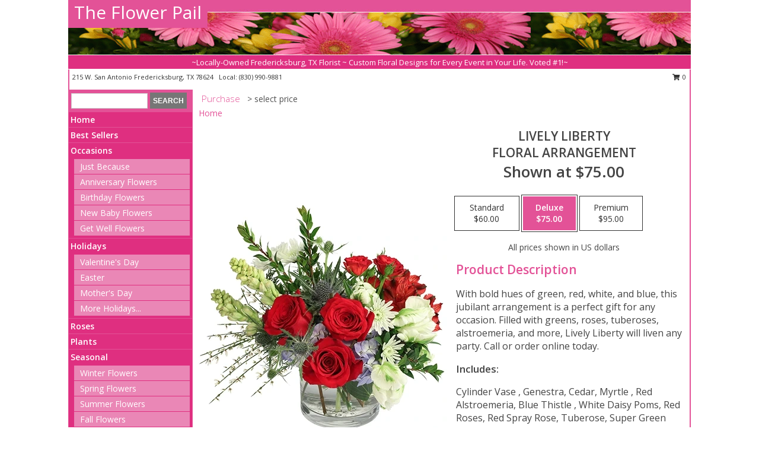

--- FILE ---
content_type: text/html; charset=UTF-8
request_url: https://www.theflowerpailfredericksburgtx.com/product/va0103923/lively-liberty
body_size: 13209
content:
		<!DOCTYPE html>
		<html xmlns="http://www.w3.org/1999/xhtml" xml:lang="en" lang="en" xmlns:fb="http://www.facebook.com/2008/fbml">
		<head>
			<title>Lively Liberty Floral Arrangement in Fredericksburg, TX - The Flower Pail</title>
            <meta http-equiv="Content-Type" content="text/html; charset=UTF-8" />
            <meta name="description" content = "With bold hues of green, red, white, and blue, this jubilant arrangement is a perfect gift for any occasion. Filled with greens, roses, tuberoses, alstroemeria, and more, Lively Liberty will liven any party. Call or order online today. Order Lively Liberty Floral Arrangement from The Flower Pail - Fredericksburg, TX Florist &amp; Flower Shop." />
            <meta name="keywords" content = "The Flower Pail, Lively Liberty Floral Arrangement, Fredericksburg, TX, Texas" />

            <meta property="og:title" content="The Flower Pail" />
            <meta property="og:description" content="With bold hues of green, red, white, and blue, this jubilant arrangement is a perfect gift for any occasion. Filled with greens, roses, tuberoses, alstroemeria, and more, Lively Liberty will liven any party. Call or order online today. Order Lively Liberty Floral Arrangement from The Flower Pail - Fredericksburg, TX Florist &amp; Flower Shop." />
            <meta property="og:type" content="company" />
            <meta property="og:url" content="https://www.theflowerpailfredericksburgtx.com/product/va0103923/lively-liberty" />
            <meta property="og:site_name" content="The Flower Pail" >
            <meta property="og:image" content="https://cdn.myfsn.com/flowerdatabase/l/lively-liberty-floral-arrangement-VA0103923.425.webp">
            <meta property="og:image:secure_url" content="https://cdn.myfsn.com/flowerdatabase/l/lively-liberty-floral-arrangement-VA0103923.425.webp" >
            <meta property="fb:admins" content="1379470747" />
            <meta name="viewport" content="width=device-width, initial-scale=1">
            <link rel="apple-touch-icon" href="https://cdn.myfsn.com/myfsn/images/touch-icons/apple-touch-icon.png" />
            <link rel="apple-touch-icon" sizes="120x120" href="https://cdn.myfsn.com/myfsn/images/touch-icons/apple-touch-icon-120x120.png" />
            <link rel="apple-touch-icon" sizes="152x152" href="https://cdn.myfsn.com/myfsn/images/touch-icons/apple-touch-icon-152x152.png" />
            <link rel="apple-touch-icon" sizes="167x167" href="https://cdn.myfsn.com/myfsn/images/touch-icons/apple-touch-icon-167x167.png" />
            <link rel="apple-touch-icon" sizes="180x180" href="https://cdn.myfsn.com/myfsn/images/touch-icons/apple-touch-icon-180x180.png" />
            <link rel="icon" sizes="192x192" href="https://cdn.myfsn.com/myfsn/images/touch-icons/touch-icon-192x192.png">
			<link href="https://fonts.googleapis.com/css?family=Open+Sans:300,400,600&display=swap" rel="stylesheet" media="print" onload="this.media='all'; this.onload=null;" type="text/css">
			<link href="https://cdn.myfsn.com/js/jquery/slicknav/slicknav.min.css" rel="stylesheet" media="print" onload="this.media='all'; this.onload=null;" type="text/css">
			<link href="https://cdn.myfsn.com/js/jquery/jquery-ui-1.13.1-myfsn/jquery-ui.min.css" rel="stylesheet" media="print" onload="this.media='all'; this.onload=null;" type="text/css">
			<link href="https://cdn.myfsn.com/css/myfsn/base.css?v=191" rel="stylesheet" type="text/css">
			            <link rel="stylesheet" href="https://cdnjs.cloudflare.com/ajax/libs/font-awesome/5.15.4/css/all.min.css" media="print" onload="this.media='all'; this.onload=null;" type="text/css" integrity="sha384-DyZ88mC6Up2uqS4h/KRgHuoeGwBcD4Ng9SiP4dIRy0EXTlnuz47vAwmeGwVChigm" crossorigin="anonymous">
            <link href="https://cdn.myfsn.com/css/myfsn/templates/standard/standard.css.php?v=191&color=pink" rel="stylesheet" type="text/css" />            <link href="https://cdn.myfsn.com/css/myfsn/stylesMobile.css.php?v=191&solidColor1=535353&solidColor2=535353&pattern=florish-bg.png&multiColor=0&color=pink&template=standardTemplate" rel="stylesheet" type="text/css" media="(max-width: 974px)">

            <link rel="stylesheet" href="https://cdn.myfsn.com/js/myfsn/front-end-dist/assets/layout-classic-Cq4XolPY.css" />
<link rel="modulepreload" href="https://cdn.myfsn.com/js/myfsn/front-end-dist/assets/layout-classic-V2NgZUhd.js" />
<script type="module" src="https://cdn.myfsn.com/js/myfsn/front-end-dist/assets/layout-classic-V2NgZUhd.js"></script>

            			<link rel="canonical" href="" />
			<script type="text/javascript" src="https://cdn.myfsn.com/js/jquery/jquery-3.6.0.min.js"></script>
                            <script type="text/javascript" src="https://cdn.myfsn.com/js/jquery/jquery-migrate-3.3.2.min.js"></script>
            
            <script defer type="text/javascript" src="https://cdn.myfsn.com/js/jquery/jquery-ui-1.13.1-myfsn/jquery-ui.min.js"></script>
            <script> jQuery.noConflict(); $j = jQuery; </script>
            <script>
                var _gaq = _gaq || [];
            </script>

			<script type="text/javascript" src="https://cdn.myfsn.com/js/jquery/slicknav/jquery.slicknav.min.js"></script>
			<script defer type="text/javascript" src="https://cdn.myfsn.com/js/myfsnProductInfo.js?v=191"></script>

        <!-- Upgraded to XHR based Google Analytics Code -->
                <script async src="https://www.googletagmanager.com/gtag/js?id=G-1PBWLDZEH8"></script>
        <script>
            window.dataLayer = window.dataLayer || [];
            function gtag(){dataLayer.push(arguments);}
            gtag('js', new Date());

                            gtag('config', 'G-1PBWLDZEH8');
                                gtag('config', 'G-EMLZ5PGJB1');
                        </script>
                    <script>
				function toggleHolidays(){
					$j(".hiddenHoliday").toggle();
				}
				
				function ping_url(a) {
					try { $j.ajax({ url: a, type: 'POST' }); }
					catch(ex) { }
					return true;
				}
				
				$j(function(){
					$j(".cartCount").append($j(".shoppingCartLink>a").text());
				});

			</script>
            <script type="text/javascript">
    (function(c,l,a,r,i,t,y){
        c[a]=c[a]||function(){(c[a].q=c[a].q||[]).push(arguments)};
        t=l.createElement(r);t.async=1;t.src="https://www.clarity.ms/tag/"+i;
        y=l.getElementsByTagName(r)[0];y.parentNode.insertBefore(t,y);
    })(window, document, "clarity", "script", "mna7wqm7g5");
</script>            <script type="application/ld+json">{"@context":"https:\/\/schema.org","@type":"LocalBusiness","@id":"https:\/\/www.theflowerpailfredericksburgtx.com","name":"The Flower Pail","telephone":"8309909881","email":"theflowerpail@gmail.com","url":"https:\/\/www.theflowerpailfredericksburgtx.com","priceRange":"35 - 700","address":{"@type":"PostalAddress","streetAddress":"215 W. San Antonio","addressLocality":"Fredericksburg","addressRegion":"TX","postalCode":"78624","addressCountry":"USA"},"geo":{"@type":"GeoCoordinates","latitude":"30.27620","longitude":"-98.87630"},"image":"https:\/\/cdn.atwilltech.com\/myfsn\/images\/touch-icons\/touch-icon-192x192.png","openingHoursSpecification":[{"@type":"OpeningHoursSpecification","dayOfWeek":"Monday","opens":"10:30:00","closes":"17:30:00"},{"@type":"OpeningHoursSpecification","dayOfWeek":"Tuesday","opens":"10:30:00","closes":"17:30:00"},{"@type":"OpeningHoursSpecification","dayOfWeek":"Wednesday","opens":"10:30:00","closes":"17:30:00"},{"@type":"OpeningHoursSpecification","dayOfWeek":"Thursday","opens":"10:30:00","closes":"17:30:00"},{"@type":"OpeningHoursSpecification","dayOfWeek":"Friday","opens":"10:30:00","closes":"17:30:00"},{"@type":"OpeningHoursSpecification","dayOfWeek":"Saturday","opens":"10:30:00","closes":"14:00:00"},{"@type":"OpeningHoursSpecification","dayOfWeek":"Sunday","opens":"00:00","closes":"00:00"}],"specialOpeningHoursSpecification":[],"sameAs":["https:\/\/www.facebook.com\/pages\/The-Flower-Pail\/484788274885706","https:\/\/goo.gl\/maps\/KuXYujZY2c6o18yp8","https:\/\/www.yelp.com\/biz\/the-flower-pail-fredericksburg?osq=the+flower+pail"],"areaServed":{"@type":"Place","name":["Fredericksburg","Harper","Stonewall","Willow City"]}}</script>            <script type="application/ld+json">{"@context":"https:\/\/schema.org","@type":"Service","serviceType":"Florist","provider":{"@type":"LocalBusiness","@id":"https:\/\/www.theflowerpailfredericksburgtx.com"}}</script>            <script type="application/ld+json">{"@context":"https:\/\/schema.org","@type":"BreadcrumbList","name":"Site Map","itemListElement":[{"@type":"ListItem","position":1,"item":{"name":"Home","@id":"https:\/\/www.theflowerpailfredericksburgtx.com\/"}},{"@type":"ListItem","position":2,"item":{"name":"Best Sellers","@id":"https:\/\/www.theflowerpailfredericksburgtx.com\/best-sellers.php"}},{"@type":"ListItem","position":3,"item":{"name":"Occasions","@id":"https:\/\/www.theflowerpailfredericksburgtx.com\/all_occasions.php"}},{"@type":"ListItem","position":4,"item":{"name":"Just Because","@id":"https:\/\/www.theflowerpailfredericksburgtx.com\/any_occasion.php"}},{"@type":"ListItem","position":5,"item":{"name":"Anniversary Flowers","@id":"https:\/\/www.theflowerpailfredericksburgtx.com\/anniversary.php"}},{"@type":"ListItem","position":6,"item":{"name":"Birthday Flowers","@id":"https:\/\/www.theflowerpailfredericksburgtx.com\/birthday.php"}},{"@type":"ListItem","position":7,"item":{"name":"New Baby Flowers","@id":"https:\/\/www.theflowerpailfredericksburgtx.com\/new_baby.php"}},{"@type":"ListItem","position":8,"item":{"name":"Get Well Flowers","@id":"https:\/\/www.theflowerpailfredericksburgtx.com\/get_well.php"}},{"@type":"ListItem","position":9,"item":{"name":"Holidays","@id":"https:\/\/www.theflowerpailfredericksburgtx.com\/holidays.php"}},{"@type":"ListItem","position":10,"item":{"name":"Valentine's Day","@id":"https:\/\/www.theflowerpailfredericksburgtx.com\/valentines-day-flowers.php"}},{"@type":"ListItem","position":11,"item":{"name":"Easter","@id":"https:\/\/www.theflowerpailfredericksburgtx.com\/easter-flowers.php"}},{"@type":"ListItem","position":12,"item":{"name":"Mother's Day","@id":"https:\/\/www.theflowerpailfredericksburgtx.com\/mothers-day-flowers.php"}},{"@type":"ListItem","position":13,"item":{"name":"Rosh Hashanah","@id":"https:\/\/www.theflowerpailfredericksburgtx.com\/rosh-hashanah.php"}},{"@type":"ListItem","position":14,"item":{"name":"Sweetest Day","@id":"https:\/\/www.theflowerpailfredericksburgtx.com\/holidays.php\/sweetest-day"}},{"@type":"ListItem","position":15,"item":{"name":"Thanksgiving (USA)","@id":"https:\/\/www.theflowerpailfredericksburgtx.com\/thanksgiving-flowers-usa.php"}},{"@type":"ListItem","position":16,"item":{"name":"Christmas","@id":"https:\/\/www.theflowerpailfredericksburgtx.com\/christmas-flowers.php"}},{"@type":"ListItem","position":17,"item":{"name":"Roses","@id":"https:\/\/www.theflowerpailfredericksburgtx.com\/roses.php"}},{"@type":"ListItem","position":18,"item":{"name":"Plants","@id":"https:\/\/www.theflowerpailfredericksburgtx.com\/plants.php"}},{"@type":"ListItem","position":19,"item":{"name":"Seasonal","@id":"https:\/\/www.theflowerpailfredericksburgtx.com\/seasonal.php"}},{"@type":"ListItem","position":20,"item":{"name":"Winter Flowers","@id":"https:\/\/www.theflowerpailfredericksburgtx.com\/winter-flowers.php"}},{"@type":"ListItem","position":21,"item":{"name":"Spring Flowers","@id":"https:\/\/www.theflowerpailfredericksburgtx.com\/spring-flowers.php"}},{"@type":"ListItem","position":22,"item":{"name":"Summer Flowers","@id":"https:\/\/www.theflowerpailfredericksburgtx.com\/summer-flowers.php"}},{"@type":"ListItem","position":23,"item":{"name":"Fall Flowers","@id":"https:\/\/www.theflowerpailfredericksburgtx.com\/fall-flowers.php"}},{"@type":"ListItem","position":24,"item":{"name":"Modern\/Tropical Designs","@id":"https:\/\/www.theflowerpailfredericksburgtx.com\/high-styles"}},{"@type":"ListItem","position":25,"item":{"name":"Gift Items","@id":"https:\/\/www.theflowerpailfredericksburgtx.com\/gift_items.php"}},{"@type":"ListItem","position":26,"item":{"name":"Wedding Flowers","@id":"https:\/\/www.theflowerpailfredericksburgtx.com\/wedding-flowers"}},{"@type":"ListItem","position":27,"item":{"name":"Wedding Bouquets","@id":"https:\/\/www.theflowerpailfredericksburgtx.com\/wedding-bouquets"}},{"@type":"ListItem","position":28,"item":{"name":"Wedding Party Flowers","@id":"https:\/\/www.theflowerpailfredericksburgtx.com\/wedding-party-flowers"}},{"@type":"ListItem","position":29,"item":{"name":"Reception Flowers","@id":"https:\/\/www.theflowerpailfredericksburgtx.com\/reception-flowers"}},{"@type":"ListItem","position":30,"item":{"name":"Ceremony Flowers","@id":"https:\/\/www.theflowerpailfredericksburgtx.com\/ceremony-flowers"}},{"@type":"ListItem","position":31,"item":{"name":"Patriotic Flowers","@id":"https:\/\/www.theflowerpailfredericksburgtx.com\/patriotic-flowers"}},{"@type":"ListItem","position":32,"item":{"name":"En Espa\u00f1ol","@id":"https:\/\/www.theflowerpailfredericksburgtx.com\/en-espanol.php"}},{"@type":"ListItem","position":33,"item":{"name":"Love & Romance","@id":"https:\/\/www.theflowerpailfredericksburgtx.com\/love-romance"}},{"@type":"ListItem","position":34,"item":{"name":"About Us","@id":"https:\/\/www.theflowerpailfredericksburgtx.com\/about_us.php"}},{"@type":"ListItem","position":35,"item":{"name":"Reviews","@id":"https:\/\/www.theflowerpailfredericksburgtx.com\/reviews.php"}},{"@type":"ListItem","position":36,"item":{"name":"Custom Orders","@id":"https:\/\/www.theflowerpailfredericksburgtx.com\/custom_orders.php"}},{"@type":"ListItem","position":37,"item":{"name":"Special Offers","@id":"https:\/\/www.theflowerpailfredericksburgtx.com\/special_offers.php"}},{"@type":"ListItem","position":38,"item":{"name":"Contact Us","@id":"https:\/\/www.theflowerpailfredericksburgtx.com\/contact_us.php"}},{"@type":"ListItem","position":39,"item":{"name":"Flower Delivery","@id":"https:\/\/www.theflowerpailfredericksburgtx.com\/flower-delivery.php"}},{"@type":"ListItem","position":40,"item":{"name":"Funeral Home Flower Delivery","@id":"https:\/\/www.theflowerpailfredericksburgtx.com\/funeral-home-delivery.php"}},{"@type":"ListItem","position":41,"item":{"name":"Hospital Flower Delivery","@id":"https:\/\/www.theflowerpailfredericksburgtx.com\/hospital-delivery.php"}},{"@type":"ListItem","position":42,"item":{"name":"Site Map","@id":"https:\/\/www.theflowerpailfredericksburgtx.com\/site_map.php"}},{"@type":"ListItem","position":43,"item":{"name":"COVID-19-Update","@id":"https:\/\/www.theflowerpailfredericksburgtx.com\/covid-19-update"}},{"@type":"ListItem","position":44,"item":{"name":"Pricing & Substitution Policy","@id":"https:\/\/www.theflowerpailfredericksburgtx.com\/pricing-substitution-policy"}}]}</script>		</head>
		<body>
        		<div id="wrapper" class="js-nav-popover-boundary">
        <button onclick="window.location.href='#content'" class="skip-link">Skip to Main Content</button>
		<div style="font-size:22px;padding-top:1rem;display:none;" class='topMobileLink topMobileLeft'>
			<a style="text-decoration:none;display:block; height:45px;" onclick="return ping_url('/request/trackPhoneClick.php?clientId=342192&number=8309909881');" href="tel:+1-830-990-9881">
				<span style="vertical-align: middle;" class="fas fa-mobile fa-2x"></span>
					<span>(830) 990-9881</span>
			</a>
		</div>
		<div style="font-size:22px;padding-top:1rem;display:none;" class='topMobileLink topMobileRight'>
			<a href="#" onclick="$j('.shoppingCartLink').submit()" role="button" class='hoverLink' aria-label="View Items in Cart" style='font-weight: normal;
				text-decoration: none; font-size:22px;display:block; height:45px;'>
				<span style='padding-right:15px;' class='fa fa-shopping-cart fa-lg' aria-hidden='true'></span>
                <span class='cartCount' style='text-transform: none;'></span>
            </a>
		</div>
        <header><div class='socHeaderMsg'></div>		<div id="header">
			<div id="flowershopInfo">
				<div id="infoText">
					<h1 id="title"><a tabindex="1" href="https://www.theflowerpailfredericksburgtx.com">The Flower Pail</a></h1>
				</div>
			</div>
			<div id="tagline">~Locally-Owned Fredericksburg, TX Florist ~ Custom Floral Designs for Every Event in Your Life. Voted #1!~</div>
		</div>	<div style="clear:both"></div>
		<div id="address">
		            <div style="float: right">
                <form class="shoppingCartLink" action="https://www.theflowerpailfredericksburgtx.com/Shopping_Cart.php" method="post" style="display:inline-block;">
                <input type="hidden" name="cartId" value="">
                <input type="hidden" name="sessionId" value="">
                <input type="hidden" name="shop_id" value="8309909881">
                <input type="hidden" name="order_src" value="">
                <input type="hidden" name="url_promo" value="">
                    <a href="#" class="shoppingCartText" onclick="$j('.shoppingCartLink').submit()" role="button" aria-label="View Items in Cart">
                    <span class="fa fa-shopping-cart fa-fw" aria-hidden="true"></span>
                    0                    </a>
                </form>
            </div>
                    <div style="float:left;">
            <span><span>215 W. San Antonio  </span><span>Fredericksburg</span>, <span class="region">TX</span> <span class="postal-code">78624</span></span>            <span>&nbsp Local: </span>        <a  class="phoneNumberLink" href='tel: +1-830-990-9881' aria-label="Call local number: +1-830-990-9881"
            onclick="return ping_url('/request/trackPhoneClick.php?clientId=342192&number=8309909881');" >
            (830) 990-9881        </a>
                    </div>
				<div style="clear:both"></div>
		</div>
		<div style="clear:both"></div>
		</header>			<div class="contentNavWrapper">
			<div id="navigation">
								<div class="navSearch">
										<form action="https://www.theflowerpailfredericksburgtx.com/search_site.php" method="get" role="search" aria-label="Product">
						<input type="text" class="myFSNSearch" aria-label="Product Search" title='Product Search' name="myFSNSearch" value="" >
						<input type="submit" value="SEARCH">
					</form>
									</div>
								<div style="clear:both"></div>
                <nav aria-label="Site">
                    <ul id="mainMenu">
                    <li class="hideForFull">
                        <a class='mobileDialogLink' onclick="return ping_url('/request/trackPhoneClick.php?clientId=342192&number=8309909881');" href="tel:+1-830-990-9881">
                            <span style="vertical-align: middle;" class="fas fa-mobile fa-2x"></span>
                            <span>(830) 990-9881</span>
                        </a>
                    </li>
                    <li class="hideForFull">
                        <div class="mobileNavSearch">
                                                        <form id="mobileSearchForm" action="https://www.theflowerpailfredericksburgtx.com/search_site.php" method="get" role="search" aria-label="Product">
                                <input type="text" title='Product Search' aria-label="Product Search" class="myFSNSearch" name="myFSNSearch">
                                <img style="width:32px;display:inline-block;vertical-align:middle;cursor:pointer" src="https://cdn.myfsn.com/myfsn/images/mag-glass.png" alt="search" onclick="$j('#mobileSearchForm').submit()">
                            </form>
                                                    </div>
                    </li>

                    <li><a href="https://www.theflowerpailfredericksburgtx.com/" title="Home" style="text-decoration: none;">Home</a></li><li><a href="https://www.theflowerpailfredericksburgtx.com/best-sellers.php" title="Best Sellers" style="text-decoration: none;">Best Sellers</a></li><li><a href="https://www.theflowerpailfredericksburgtx.com/all_occasions.php" title="Occasions" style="text-decoration: none;">Occasions</a><ul><li><a href="https://www.theflowerpailfredericksburgtx.com/any_occasion.php" title="Just Because">Just Because</a></li>
<li><a href="https://www.theflowerpailfredericksburgtx.com/anniversary.php" title="Anniversary Flowers">Anniversary Flowers</a></li>
<li><a href="https://www.theflowerpailfredericksburgtx.com/birthday.php" title="Birthday Flowers">Birthday Flowers</a></li>
<li><a href="https://www.theflowerpailfredericksburgtx.com/new_baby.php" title="New Baby Flowers">New Baby Flowers</a></li>
<li><a href="https://www.theflowerpailfredericksburgtx.com/get_well.php" title="Get Well Flowers">Get Well Flowers</a></li>
</ul></li><li><a href="https://www.theflowerpailfredericksburgtx.com/holidays.php" title="Holidays" style="text-decoration: none;">Holidays</a><ul><li><a href="https://www.theflowerpailfredericksburgtx.com/valentines-day-flowers.php" title="Valentine's Day">Valentine's Day</a></li>
<li><a href="https://www.theflowerpailfredericksburgtx.com/easter-flowers.php" title="Easter">Easter</a></li>
<li><a href="https://www.theflowerpailfredericksburgtx.com/mothers-day-flowers.php" title="Mother's Day">Mother's Day</a></li>
<li><a role='button' name='holidays' href='javascript:' onclick='toggleHolidays()' title="Holidays">More Holidays...</a></li>
<li class="hiddenHoliday"><a href="https://www.theflowerpailfredericksburgtx.com/rosh-hashanah.php"  title="Rosh Hashanah">Rosh Hashanah</a></li>
<li class="hiddenHoliday"><a href="https://www.theflowerpailfredericksburgtx.com/holidays.php/sweetest-day"  title="Sweetest Day">Sweetest Day</a></li>
<li class="hiddenHoliday"><a href="https://www.theflowerpailfredericksburgtx.com/thanksgiving-flowers-usa.php"  title="Thanksgiving (USA)">Thanksgiving (USA)</a></li>
<li class="hiddenHoliday"><a href="https://www.theflowerpailfredericksburgtx.com/christmas-flowers.php"  title="Christmas">Christmas</a></li>
</ul></li><li><a href="https://www.theflowerpailfredericksburgtx.com/roses.php" title="Roses" style="text-decoration: none;">Roses</a></li><li><a href="https://www.theflowerpailfredericksburgtx.com/plants.php" title="Plants" style="text-decoration: none;">Plants</a></li><li><a href="https://www.theflowerpailfredericksburgtx.com/seasonal.php" title="Seasonal" style="text-decoration: none;">Seasonal</a><ul><li><a href="https://www.theflowerpailfredericksburgtx.com/winter-flowers.php" title="Winter Flowers">Winter Flowers</a></li>
<li><a href="https://www.theflowerpailfredericksburgtx.com/spring-flowers.php" title="Spring Flowers">Spring Flowers</a></li>
<li><a href="https://www.theflowerpailfredericksburgtx.com/summer-flowers.php" title="Summer Flowers">Summer Flowers</a></li>
<li><a href="https://www.theflowerpailfredericksburgtx.com/fall-flowers.php" title="Fall Flowers">Fall Flowers</a></li>
</ul></li><li><a href="https://www.theflowerpailfredericksburgtx.com/high-styles" title="Modern/Tropical Designs" style="text-decoration: none;">Modern/Tropical Designs</a></li><li><a href="https://www.theflowerpailfredericksburgtx.com/gift_items.php" title="Gift Items" style="text-decoration: none;">Gift Items</a></li><li><a href="https://www.theflowerpailfredericksburgtx.com/wedding-flowers" title="Wedding Flowers" style="text-decoration: none;">Wedding Flowers</a></li><li><a href="https://www.theflowerpailfredericksburgtx.com/wedding-bouquets" title="Wedding Bouquets" style="text-decoration: none;">Wedding Bouquets</a></li><li><a href="https://www.theflowerpailfredericksburgtx.com/wedding-party-flowers" title="Wedding Party Flowers" style="text-decoration: none;">Wedding Party Flowers</a></li><li><a href="https://www.theflowerpailfredericksburgtx.com/reception-flowers" title="Reception Flowers" style="text-decoration: none;">Reception Flowers</a></li><li><a href="https://www.theflowerpailfredericksburgtx.com/ceremony-flowers" title="Ceremony Flowers" style="text-decoration: none;">Ceremony Flowers</a></li><li><a href="https://www.theflowerpailfredericksburgtx.com/patriotic-flowers" title="Patriotic Flowers" style="text-decoration: none;">Patriotic Flowers</a></li><li><a href="https://www.theflowerpailfredericksburgtx.com/en-espanol.php" title="En Español" style="text-decoration: none;">En Español</a></li><li><a href="https://www.theflowerpailfredericksburgtx.com/love-romance" title="Love & Romance" style="text-decoration: none;">Love & Romance</a></li><li><a href="https://www.theflowerpailfredericksburgtx.com/about_us.php" title="About Us" style="text-decoration: none;">About Us</a></li><li><a href="https://www.theflowerpailfredericksburgtx.com/custom_orders.php" title="Custom Orders" style="text-decoration: none;">Custom Orders</a></li><li><a href="https://www.theflowerpailfredericksburgtx.com/covid-19-update" title="COVID-19-Update" style="text-decoration: none;">COVID-19-Update</a></li><li><a href="https://www.theflowerpailfredericksburgtx.com/pricing-substitution-policy" title="Pricing & Substitution Policy" style="text-decoration: none;">Pricing & Substitution Policy</a></li>                    </ul>
                </nav>
			<div style='margin-top:10px;margin-bottom:10px'></div></div>        <script>
            gtag('event', 'view_item', {
                currency: "USD",
                value: 75,
                items: [
                    {
                        item_id: "VA0103923",
                        item_name: "Lively Liberty",
                        item_category: "Floral Arrangement",
                        price: 75,
                        quantity: 1
                    }
                ]
            });
        </script>
        
    <main id="content">
        <div id="pageTitle">Purchase</div>
        <div id="subTitle" style="color:#535353">&gt; select price</div>
        <div class='breadCrumb'> <a href="https://www.theflowerpailfredericksburgtx.com/" title="Home">Home</a></div> <!-- Begin Feature -->

                        <style>
                #footer {
                    float:none;
                    margin: auto;
                    width: 1050px;
                    background-color: #ffffff;
                }
                .contentNavWrapper {
                    overflow: auto;
                }
                </style>
                        <div>
            <script type="application/ld+json">{"@context":"https:\/\/schema.org","@type":"Product","name":"LIVELY LIBERTY","brand":{"@type":"Brand","name":"The Flower Pail"},"image":"https:\/\/cdn.myfsn.com\/flowerdatabase\/l\/lively-liberty-floral-arrangement-VA0103923.300.webp","description":"With bold hues of green, red, white, and blue, this jubilant arrangement is a perfect gift for any occasion. Filled with greens, roses, tuberoses, alstroemeria, and more, Lively Liberty will liven any party. Call or order online today.","mpn":"VA0103923","sku":"VA0103923","offers":[{"@type":"AggregateOffer","lowPrice":"60.00","highPrice":"95.00","priceCurrency":"USD","offerCount":"1"},{"@type":"Offer","price":"60.00","url":"95.00","priceCurrency":"USD","availability":"https:\/\/schema.org\/InStock","priceValidUntil":"2100-12-31"}]}</script>            <div id="newInfoPageProductWrapper">
            <div id="newProductInfoLeft" class="clearFix">
            <div class="image">
                                <img class="norightclick productPageImage"
                                    width="365"
                    height="442"
                                src="https://cdn.myfsn.com/flowerdatabase/l/lively-liberty-floral-arrangement-VA0103923.425.webp"
                alt="Lively Liberty Floral Arrangement" />
                </div>
            </div>
            <div id="newProductInfoRight" class="clearFix">
                <form action="https://www.theflowerpailfredericksburgtx.com/Add_Product.php" method="post">
                    <input type="hidden" name="strPhotoID" value="VA0103923">
                    <input type="hidden" name="page_id" value="">
                    <input type="hidden" name="shop_id" value="">
                    <input type="hidden" name="src" value="">
                    <input type="hidden" name="url_promo" value="">
                    <div id="productNameInfo">
                        <div style="font-size: 21px; font-weight: 900">
                            LIVELY LIBERTY<BR/>FLORAL ARRANGEMENT
                        </div>
                                                <div id="price-indicator"
                             style="font-size: 26px; font-weight: 900">
                            Shown at $75.00                        </div>
                                            </div>
                    <br>

                            <div class="flexContainer" id="newProductPricingInfoContainer">
                <br>
                <div id="newProductPricingInfoContainerInner">

                    <div class="price-flexbox" id="purchaseOptions">
                                                    <span class="price-radio-span">
                                <label for="fsn-id-0"
                                       class="price-label productHover ">
                                    <input type="radio"
                                           name="price_selected"
                                           data-price="$60.00"
                                           value = "1"
                                           class="price-notice price-button"
                                           id="fsn-id-0"
                                                                                       aria-label="Select pricing $60.00 for standard Floral Arrangement"
                                    >
                                    <span class="gridWrapper">
                                        <span class="light gridTop">Standard</span>
                                        <span class="heavy gridTop">Standard</span>
                                        <span class="light gridBottom">$60.00</span>
                                        <span class="heavy gridBottom">$60.00</span>
                                    </span>
                                </label>
                            </span>
                                                        <span class="price-radio-span">
                                <label for="fsn-id-1"
                                       class="price-label productHover pn-selected">
                                    <input type="radio"
                                           name="price_selected"
                                           data-price="$75.00"
                                           value = "2"
                                           class="price-notice price-button"
                                           id="fsn-id-1"
                                           checked                                            aria-label="Select pricing $75.00 for deluxe Floral Arrangement"
                                    >
                                    <span class="gridWrapper">
                                        <span class="light gridTop">Deluxe</span>
                                        <span class="heavy gridTop">Deluxe</span>
                                        <span class="light gridBottom">$75.00</span>
                                        <span class="heavy gridBottom">$75.00</span>
                                    </span>
                                </label>
                            </span>
                                                        <span class="price-radio-span">
                                <label for="fsn-id-2"
                                       class="price-label productHover ">
                                    <input type="radio"
                                           name="price_selected"
                                           data-price="$95.00"
                                           value = "3"
                                           class="price-notice price-button"
                                           id="fsn-id-2"
                                                                                       aria-label="Select pricing $95.00 for premium Floral Arrangement"
                                    >
                                    <span class="gridWrapper">
                                        <span class="light gridTop">Premium</span>
                                        <span class="heavy gridTop">Premium</span>
                                        <span class="light gridBottom">$95.00</span>
                                        <span class="heavy gridBottom">$95.00</span>
                                    </span>
                                </label>
                            </span>
                                                </div>
                </div>
            </div>
                                <p style="text-align: center">
                        All prices shown in US dollars                        </p>
                        
                                <div id="productDescription" class='descriptionClassic'>
                                    <h2>Product Description</h2>
                    <p style="font-size: 16px;" aria-label="Product Description">
                    With bold hues of green, red, white, and blue, this jubilant arrangement is a perfect gift for any occasion. Filled with greens, roses, tuberoses, alstroemeria, and more, Lively Liberty will liven any party. Call or order online today.                    </p>
                                <div id='includesHeader' aria-label='Recipe Header>'>Includes:</div>
                <p id="recipeContainer" aria-label="Recipe Content">
                    Cylinder Vase&nbsp, Genestra, Cedar, Myrtle&nbsp, Red Alstroemeria, Blue Thistle&nbsp, White Daisy Poms, Red Roses, Red Spray Rose, Tuberose, Super Green Parrot Tulips&nbsp Vau&nbsp.                </p>
                </div>
                <div id="productPageUrgencyWrapper">
                                </div>
                <div id="productPageBuyButtonWrapper">
                            <style>
            .addToCartButton {
                font-size: 19px;
                background-color: #535353;
                color: white;
                padding: 3px;
                margin-top: 14px;
                cursor: pointer;
                display: block;
                text-decoration: none;
                font-weight: 300;
                width: 100%;
                outline-offset: -10px;
            }
        </style>
        <input type="submit" class="addToCartButton adaOnHoverCustomBackgroundColor adaButtonTextColor" value="Buy Now" aria-label="Buy Lively Liberty for $75.00" title="Buy Lively Liberty for $75.00">                </div>
                </form>
            </div>
            </div>
            </div>
                    <script>
                var dateSelectedClass = 'pn-selected';
                $j(function() {
                    $j('.price-notice').on('click', function() {
                        if(!$j(this).parent().hasClass(dateSelectedClass)) {
                            $j('.pn-selected').removeClass(dateSelectedClass);
                            $j(this).parent().addClass(dateSelectedClass);
                            $j('#price-indicator').text('Selected: ' + $j(this).data('price'));
                            if($j('.addToCartButton').length) {
                                const text = $j('.addToCartButton').attr("aria-label").replace(/\$\d+\.\d\d/, $j(this).data("price"));
                                $j('.addToCartButton').attr("aria-label", text);
                                $j('.addToCartButton').attr("title", text);
                            }
                        }
                    });
                });
            </script>
                <div class="clear"></div>
                <h2 id="suggestedProducts" class="suggestProducts">You might also be interested in these arrangements</h2>
        <div style="text-align:center">
            
            <div class="product_new productMedium">
                <div class="prodImageContainerM">
                    <a href="https://www.theflowerpailfredericksburgtx.com/product/va110818/ardent-expressions" aria-label="View Ardent Expressions Bud Vase Info">
                        <img class="productImageMedium"
                                                    width="167"
                            height="203"
                                                src="https://cdn.myfsn.com/flowerdatabase/b/bud-vase-VA110818.167.jpg"
                        alt="Ardent Expressions Bud Vase"
                        />
                    </a>
                </div>
                <div class="productSubImageText">
                                        <div class='namePriceString'>
                        <span role="heading" aria-level="3" aria-label="ARDENT EXPRESSIONS BUD VASE"
                              style='text-align: left;float: left;text-overflow: ellipsis;
                                width: 67%; white-space: nowrap; overflow: hidden'>ARDENT EXPRESSIONS</span>
                        <span style='float: right;text-align: right; width:33%;'> $55.00</span>
                    </div>
                    <div style='clear: both'></div>
                    </div>
                    
                <div class="buttonSection adaOnHoverBackgroundColor">
                    <div style="display: inline-block; text-align: center; height: 100%">
                        <div class="button" style="display: inline-block; font-size: 16px; width: 100%; height: 100%;">
                                                            <a style="height: 100%; width: 100%" class="prodButton adaButtonTextColor" title="Buy Now"
                                   href="https://www.theflowerpailfredericksburgtx.com/Add_Product.php?strPhotoID=VA110818&amp;price_selected=2&amp;page_id=16"
                                   aria-label="Buy ARDENT EXPRESSIONS Now for  $55.00">
                                    Buy Now                                </a>
                                                        </div>
                    </div>
                </div>
            </div>
            
            <div class="product_new productMedium">
                <div class="prodImageContainerM">
                    <a href="https://www.theflowerpailfredericksburgtx.com/product/va01016/softness" aria-label="View Softness Bouquet Info">
                        <img class="productImageMedium"
                                                    width="167"
                            height="203"
                                                src="https://cdn.myfsn.com/flowerdatabase/s/softness-bouquet.167.jpg"
                        alt="Softness Bouquet"
                        />
                    </a>
                </div>
                <div class="productSubImageText">
                                        <div class='namePriceString'>
                        <span role="heading" aria-level="3" aria-label="SOFTNESS BOUQUET"
                              style='text-align: left;float: left;text-overflow: ellipsis;
                                width: 67%; white-space: nowrap; overflow: hidden'>SOFTNESS</span>
                        <span style='float: right;text-align: right; width:33%;'> $75.00</span>
                    </div>
                    <div style='clear: both'></div>
                    </div>
                    
                <div class="buttonSection adaOnHoverBackgroundColor">
                    <div style="display: inline-block; text-align: center; height: 100%">
                        <div class="button" style="display: inline-block; font-size: 16px; width: 100%; height: 100%;">
                                                            <a style="height: 100%; width: 100%" class="prodButton adaButtonTextColor" title="Buy Now"
                                   href="https://www.theflowerpailfredericksburgtx.com/Add_Product.php?strPhotoID=VA01016&amp;price_selected=2&amp;page_id=16"
                                   aria-label="Buy SOFTNESS Now for  $75.00">
                                    Buy Now                                </a>
                                                        </div>
                    </div>
                </div>
            </div>
            
            <div class="product_new productMedium">
                <div class="prodImageContainerM">
                    <a href="https://www.theflowerpailfredericksburgtx.com/product/va92219/pink-n-flirty" aria-label="View Pink N&#039; Flirty Floral Design Info">
                        <img class="productImageMedium"
                                                    width="167"
                            height="203"
                                                src="https://cdn.myfsn.com/flowerdatabase/p/pink-n-flirty-floral-design-VA92219.167.jpg"
                        alt="Pink N&#039; Flirty Floral Design"
                        />
                    </a>
                </div>
                <div class="productSubImageText">
                                        <div class='namePriceString'>
                        <span role="heading" aria-level="3" aria-label="PINK N&#039; FLIRTY FLORAL DESIGN"
                              style='text-align: left;float: left;text-overflow: ellipsis;
                                width: 67%; white-space: nowrap; overflow: hidden'>PINK N' FLIRTY</span>
                        <span style='float: right;text-align: right; width:33%;'> $70.00</span>
                    </div>
                    <div style='clear: both'></div>
                    </div>
                    
                <div class="buttonSection adaOnHoverBackgroundColor">
                    <div style="display: inline-block; text-align: center; height: 100%">
                        <div class="button" style="display: inline-block; font-size: 16px; width: 100%; height: 100%;">
                                                            <a style="height: 100%; width: 100%" class="prodButton adaButtonTextColor" title="Buy Now"
                                   href="https://www.theflowerpailfredericksburgtx.com/Add_Product.php?strPhotoID=VA92219&amp;price_selected=2&amp;page_id=16"
                                   aria-label="Buy PINK N&#039; FLIRTY Now for  $70.00">
                                    Buy Now                                </a>
                                                        </div>
                    </div>
                </div>
            </div>
                    </div>
        <div class="clear"></div>
        <div id="storeInfoPurchaseWide"><br>
            <h2>Substitution Policy</h2>
                <br>
                When you order custom designs, they will be produced as closely as possible to the picture. Please remember that each design is custom made. No two arrangements are exactly alike and color and/or variety substitutions of flowers and containers may be necessary. Prices and availability of seasonal flowers may vary.                <br>
                <br>
                Our professional staff of floral designers are always eager to discuss any special design or product requests. Call us at the number above and we will be glad to assist you with a special request or a timed delivery.        </div>
    </main>
    		<div style="clear:both"></div>
		<div id="footerTagline"></div>
		<div style="clear:both"></div>
		</div>
			<footer id="footer">
			    <!-- delivery area -->
			    <div id="footerDeliveryArea">
					 <h2 id="deliveryAreaText">Flower Delivery To Fredericksburg, TX</h2>
			        <div id="footerDeliveryButton">
			            <a href="https://www.theflowerpailfredericksburgtx.com/flower-delivery.php" aria-label="See Where We Deliver">See Delivery Areas</a>
			        </div>
                </div>
                <!-- next 3 divs in footerShopInfo should be put inline -->
                <div id="footerShopInfo">
                    <nav id='footerLinks'  class="shopInfo" aria-label="Footer">
                        <a href='https://www.theflowerpailfredericksburgtx.com/about_us.php'><div><span>About Us</span></div></a><a href='https://www.theflowerpailfredericksburgtx.com/reviews.php'><div><span>Reviews</span></div></a><a href='https://www.theflowerpailfredericksburgtx.com/special_offers.php'><div><span>Special Offers</span></div></a><a href='https://www.theflowerpailfredericksburgtx.com/contact_us.php'><div><span>Contact Us</span></div></a><a href='https://www.theflowerpailfredericksburgtx.com/pricing-substitution-policy'><div><span>Pricing & Substitution Policy</span></div></a><a href='https://www.theflowerpailfredericksburgtx.com/site_map.php'><div><span>Site Map</span></div></a>					</nav>
                    <div id="footerShopHours"  class="shopInfo">
                    <table role="presentation"><tbody><tr><td align='left'><span>
                        <span>Mon</span></span>:</td><td align='left'><span>10:30 AM</span> -</td>
                      <td align='left'><span>5:30 PM</span></td></tr><tr><td align='left'><span>
                        <span>Tue</span></span>:</td><td align='left'><span>10:30 AM</span> -</td>
                      <td align='left'><span>5:30 PM</span></td></tr><tr><td align='left'><span>
                        <span>Wed</span></span>:</td><td align='left'><span>10:30 AM</span> -</td>
                      <td align='left'><span>5:30 PM</span></td></tr><tr><td align='left'><span>
                        <span>Thu</span></span>:</td><td align='left'><span>10:30 AM</span> -</td>
                      <td align='left'><span>5:30 PM</span></td></tr><tr><td align='left'><span>
                        <span>Fri</span></span>:</td><td align='left'><span>10:30 AM</span> -</td>
                      <td align='left'><span>5:30 PM</span></td></tr><tr><td align='left'><span>
                        <span>Sat</span></span>:</td><td align='left'><span>10:30 AM</span> -</td>
                      <td align='left'><span>2:00 PM</span></td></tr><tr><td align='left'><span>
                        <span>Sun</span></span>:</td><td align='left'>Closed</td></tr></tbody></table>        <style>
            .specialHoursDiv {
                margin: 50px 0 30px 0;
            }

            .specialHoursHeading {
                margin: 0;
                font-size: 17px;
            }

            .specialHoursList {
                padding: 0;
                margin-left: 5px;
            }

            .specialHoursList:not(.specialHoursSeeingMore) > :nth-child(n + 6) {
                display: none;
            }

            .specialHoursListItem {
                display: block;
                padding-bottom: 5px;
            }

            .specialHoursTimes {
                display: block;
                padding-left: 5px;
            }

            .specialHoursSeeMore {
                background: none;
                border: none;
                color: inherit;
                cursor: pointer;
                text-decoration: underline;
                text-transform: uppercase;
            }

            @media (max-width: 974px) {
                .specialHoursDiv {
                    margin: 20px 0;
                }
            }
        </style>
                <script>
            'use strict';
            document.addEventListener("DOMContentLoaded", function () {
                const specialHoursSections = document.querySelectorAll(".specialHoursSection");
                /* Accounting for both the normal and mobile sections of special hours */
                specialHoursSections.forEach(section => {
                    const seeMore = section.querySelector(".specialHoursSeeMore");
                    const list = section.querySelector(".specialHoursList");
                    /* Only create the event listeners if we actually show the see more / see less */
                    if (seeMore) {
                        seeMore.addEventListener("click", function (event) {
                            event.preventDefault();
                            if (seeMore.getAttribute('aria-expanded') === 'false') {
                                this.textContent = "See less...";
                                list.classList.add('specialHoursSeeingMore');
                                seeMore.setAttribute('aria-expanded', 'true');
                            } else {
                                this.textContent = "See more...";
                                list.classList.remove('specialHoursSeeingMore');
                                seeMore.setAttribute('aria-expanded', 'false');
                            }
                        });
                    }
                });
            });
        </script>
                            </div>
                    <div id="footerShopAddress"  class="shopInfo">
						<div id='footerAddress'>
							<div class="bold">The Flower Pail</div>
							<div class="address"><span class="street-address">215 W. San Antonio <div><span class="locality">Fredericksburg</span>, <span class="region">TX</span>. <span class="postal-code">78624</span></div></span></div>							<span style='color: inherit; text-decoration: none'>LOCAL:         <a  class="phoneNumberLink" href='tel: +1-830-990-9881' aria-label="Call local number: +1-830-990-9881"
            onclick="return ping_url('/request/trackPhoneClick.php?clientId=342192&number=8309909881');" >
            (830) 990-9881        </a>
        <span>						</div>
						<br><br>
						<div id='footerWebCurrency'>
							All prices shown in US dollars						</div>
						<br>
						<div>
							<div class="ccIcon" title="American Express"><span class="fab fa-cc-amex fa-2x" aria-hidden="true"></span>
                    <span class="sr-only">American Express</span>
                    <br><span>&nbsp</span>
                  </div><div class="ccIcon" title="Mastercard"><span class="fab fa-cc-mastercard fa-2x" aria-hidden="true"></span>                    
                  <span class="sr-only">MasterCard</span>
                  <br><span>&nbsp</span>
                  </div><div class="ccIcon" title="Visa"><span class="fab fa-cc-visa fa-2x" aria-hidden="true"></span>
                  <span class="sr-only">Visa</span>
                  <br><span>&nbsp</span>
                  </div><div class="ccIcon" title="Discover"><span class="fab fa-cc-discover fa-2x" aria-hidden="true"></span>
                  <span class="sr-only">Discover</span>
                  <br><span>&nbsp</span>
                  </div><br><div class="ccIcon" title="PayPal">
                    <span class="fab fa-cc-paypal fa-2x" aria-hidden="true"></span>
                    <span class="sr-only">PayPal</span>
                  </div>						</div>
                    	<br><br>
                    	<div>
    <img class="trustwaveSealImage" src="https://seal.securetrust.com/seal_image.php?customerId=w6ox8fWieVRIVGcTgYh8RViTFoIBnG&size=105x54&style=normal"
    style="cursor:pointer;"
    onclick="javascript:window.open('https://seal.securetrust.com/cert.php?customerId=w6ox8fWieVRIVGcTgYh8RViTFoIBnG&size=105x54&style=normal', 'c_TW',
    'location=no, toolbar=no, resizable=yes, scrollbars=yes, directories=no, status=no, width=615, height=720'); return false;"
    oncontextmenu="javascript:alert('Copying Prohibited by Law - Trusted Commerce is a Service Mark of Viking Cloud, Inc.'); return false;"
     tabindex="0"
     role="button"
     alt="This site is protected by VikingCloud's Trusted Commerce program"
    title="This site is protected by VikingCloud's Trusted Commerce program" />
</div>                        <br>
                        <div class="text"><kbd>myfsn-asg-2-153.internal</kbd></div>
                    </div>
                </div>

                				<div id="footerSocial">
				<a aria-label="View our Facebook" href="https://www.facebook.com/pages/The-Flower-Pail/484788274885706" target="_BLANK" style='display:inline;padding:0;margin:0;'><img src="https://cdn.myfsn.com/images/social_media/3-64.png" title="Connect with us on Facebook" width="64" height="64" alt="Connect with us on Facebook"></a>
<a aria-label="View our Google Business Page" href="https://goo.gl/maps/KuXYujZY2c6o18yp8" target="_BLANK" style='display:inline;padding:0;margin:0;'><img src="https://cdn.myfsn.com/images/social_media/29-64.png" title="Connect with us on Google Business Page" width="64" height="64" alt="Connect with us on Google Business Page"></a>
<a aria-label="View our Yelp" href="https://www.yelp.com/biz/the-flower-pail-fredericksburg?osq=the+flower+pail" target="_BLANK" style='display:inline;padding:0;margin:0;'><img src="https://cdn.myfsn.com/images/social_media/7-64.png" title="Connect with us on Yelp" width="64" height="64" alt="Connect with us on Yelp"></a>
                </div>
                				                	<div class="customLinks">
                    <a rel='noopener' target='_blank' 
                                    href='https://www.fsnfuneralhomes.com/fh/USA/TX/Fredericksburg/' 
                                    title='Flower Shop Network Funeral Homes' 
                                    aria-label='Fredericksburg, TX Funeral Homes (opens in new window)' 
                                    onclick='return openInNewWindow(this);'>Fredericksburg, TX Funeral Homes</a> &vert; <a rel='noopener noreferrer' target='_blank' 
                                    href='https://www.fsnhospitals.com/USA/TX/Fredericksburg/' 
                                    title='Flower Shop Network Hospitals' 
                                    aria-label='Fredericksburg, TX Hospitals (opens in new window)'
                                    onclick='return openInNewWindow(this);'>Fredericksburg, 
                                    TX Hospitals</a> &vert; <a rel='noopener noreferrer' 
                        target='_blank' 
                        aria-label='Fredericksburg, TX Wedding Flower Vendors (opens in new window)'
                        title='Wedding and Party Network' 
                        href='https://www.weddingandpartynetwork.com/c/Florists-and-Flowers/l/Texas/Fredericksburg' 
                        onclick='return openInNewWindow(this);'> Fredericksburg, 
                        TX Wedding Flower Vendors</span>
                        </a>                    </div>
                                	<div class="customLinks">
                    <a rel="noopener" href="https://forecast.weather.gov/zipcity.php?inputstring=Fredericksburg,TX&amp;Go2=Go" target="_blank" title="View Current Weather Information For Fredericksburg, Texas." class="" onclick="return openInNewWindow(this);">Fredericksburg, TX Weather</a> &vert; <a rel="noopener" href="https://www.texas.gov" target="_blank" title="Visit The TX - Texas State Government Site." class="" onclick="return openInNewWindow(this);">TX State Government Site</a>                    </div>
                                <div id="footerTerms">
                                        <div class="footerLogo">
                        <img class='footerLogo' src='https://cdn.myfsn.com/myfsn/img/fsn-trans-logo-USA.png' width='150' height='76' alt='Flower Shop Network' aria-label="Visit the Website Provider"/>
                    </div>
                                            <div id="footerPolicy">
                                                <a href="https://www.flowershopnetwork.com/about/termsofuse.php"
                           rel="noopener"
                           aria-label="Open Flower shop network terms of use in new window"
                           title="Flower Shop Network">All Content Copyright 2026</a>
                        <a href="https://www.flowershopnetwork.com"
                           aria-label="Flower shop network opens in new window" 
                           title="Flower Shop Network">FlowerShopNetwork</a>
                        &vert;
                                            <a rel='noopener'
                           href='https://florist.flowershopnetwork.com/myfsn-privacy-policies'
                           aria-label="Open Privacy Policy in new window"
                           title="Privacy Policy"
                           target='_blank'>Privacy Policy</a>
                        &vert;
                        <a rel='noopener'
                           href='https://florist.flowershopnetwork.com/myfsn-terms-of-purchase'
                           aria-label="Open Terms of Purchase in new window"
                           title="Terms of Purchase"
                           target='_blank'>Terms&nbsp;of&nbsp;Purchase</a>
                       &vert;
                        <a rel='noopener'
                            href='https://www.flowershopnetwork.com/about/termsofuse.php'
                            aria-label="Open Terms of Use in new window"
                            title="Terms of Use"
                            target='_blank'>Terms&nbsp;of&nbsp;Use</a>
                    </div>
                </div>
            </footer>
                            <script>
                    $j(function($) {
                        $("#map-dialog").dialog({
                            modal: true,
                            autoOpen: false,
                            title: "Map",
                            width: 325,
                            position: { my: 'center', at: 'center', of: window },
                            buttons: {
                                "Close": function () {
                                    $(this).dialog('close');
                                }
                            },
                            open: function (event) {
                                var iframe = $(event.target).find('iframe');
                                if (iframe.data('src')) {
                                    iframe.prop('src', iframe.data('src'));
                                    iframe.data('src', null);
                                }
                            }
                        });

                        $('.map-dialog-button a').on('click', function (event) {
                            event.preventDefault();
                            $('#map-dialog').dialog('open');
                        });
                    });
                </script>

                <div id="map-dialog" style="display:none">
                    <iframe allowfullscreen style="border:0;width:100%;height:300px;" src="about:blank"
                            data-src="https://www.google.com/maps/embed/v1/place?key=AIzaSyBZbONpJlHnaIzlgrLVG5lXKKEafrte5yc&amp;attribution_source=The+Flower+Pail&amp;attribution_web_url=https%3A%2F%2Fwww.theflowerpailfredericksburgtx.com&amp;q=30.27620%2C-98.87630">
                    </iframe>
                                            <a class='mobileDialogLink' onclick="return ping_url('/request/trackPhoneClick.php?clientId=342192&number=8309909881&pageType=2');"
                           href="tel:+1-830-990-9881">
                            <span style="vertical-align: middle;margin-right:4px;" class="fas fa-mobile fa-2x"></span>
                            <span>(830) 990-9881</span>
                        </a>
                                            <a rel='noopener' class='mobileDialogLink' target="_blank" title="Google Maps" href="https://www.google.com/maps/search/?api=1&query=30.27620,-98.87630">
                        <span style="vertical-align: middle;margin-right:4px;" class="fas fa-globe fa-2x"></span><span>View in Maps</span>
                    </a>
                </div>

                
            <div class="mobileFoot" role="contentinfo">
                <div class="mobileDeliveryArea">
					                    <div class="button">Flower Delivery To Fredericksburg, TX</div>
                    <a href="https://www.theflowerpailfredericksburgtx.com/flower-delivery.php" aria-label="See Where We Deliver">
                    <div class="mobileDeliveryAreaBtn deliveryBtn">
                    See Delivery Areas                    </div>
                    </a>
                </div>
                <div class="mobileBack">
										<div class="mobileLinks"><a href='https://www.theflowerpailfredericksburgtx.com/about_us.php'><div><span>About Us</span></div></a></div>
										<div class="mobileLinks"><a href='https://www.theflowerpailfredericksburgtx.com/reviews.php'><div><span>Reviews</span></div></a></div>
										<div class="mobileLinks"><a href='https://www.theflowerpailfredericksburgtx.com/special_offers.php'><div><span>Special Offers</span></div></a></div>
										<div class="mobileLinks"><a href='https://www.theflowerpailfredericksburgtx.com/contact_us.php'><div><span>Contact Us</span></div></a></div>
										<div class="mobileLinks"><a href='https://www.theflowerpailfredericksburgtx.com/pricing-substitution-policy'><div><span>Pricing & Substitution Policy</span></div></a></div>
										<div class="mobileLinks"><a href='https://www.theflowerpailfredericksburgtx.com/site_map.php'><div><span>Site Map</span></div></a></div>
										<br>
					<div>
					<a aria-label="View our Facebook" href="https://www.facebook.com/pages/The-Flower-Pail/484788274885706" target="_BLANK" ><img border="0" src="https://cdn.myfsn.com/images/social_media/3-64.png" title="Connect with us on Facebook" width="32" height="32" alt="Connect with us on Facebook"></a>
<a aria-label="View our Google Business Page" href="https://goo.gl/maps/KuXYujZY2c6o18yp8" target="_BLANK" ><img border="0" src="https://cdn.myfsn.com/images/social_media/29-64.png" title="Connect with us on Google Business Page" width="32" height="32" alt="Connect with us on Google Business Page"></a>
<a aria-label="View our Yelp" href="https://www.yelp.com/biz/the-flower-pail-fredericksburg?osq=the+flower+pail" target="_BLANK" ><img border="0" src="https://cdn.myfsn.com/images/social_media/7-64.png" title="Connect with us on Yelp" width="32" height="32" alt="Connect with us on Yelp"></a>
					</div>
					<br>
					<div class="mobileShopAddress">
						<div class="bold">The Flower Pail</div>
						<div class="address"><span class="street-address">215 W. San Antonio <div><span class="locality">Fredericksburg</span>, <span class="region">TX</span>. <span class="postal-code">78624</span></div></span></div>                                                    <a onclick="return ping_url('/request/trackPhoneClick.php?clientId=342192&number=8309909881');"
                               href="tel:+1-830-990-9881">
                                Local: (830) 990-9881                            </a>
                            					</div>
					<br>
					<div class="mobileCurrency">
						All prices shown in US dollars					</div>
					<br>
					<div>
						<div class="ccIcon" title="American Express"><span class="fab fa-cc-amex fa-2x" aria-hidden="true"></span>
                    <span class="sr-only">American Express</span>
                    <br><span>&nbsp</span>
                  </div><div class="ccIcon" title="Mastercard"><span class="fab fa-cc-mastercard fa-2x" aria-hidden="true"></span>                    
                  <span class="sr-only">MasterCard</span>
                  <br><span>&nbsp</span>
                  </div><div class="ccIcon" title="Visa"><span class="fab fa-cc-visa fa-2x" aria-hidden="true"></span>
                  <span class="sr-only">Visa</span>
                  <br><span>&nbsp</span>
                  </div><div class="ccIcon" title="Discover"><span class="fab fa-cc-discover fa-2x" aria-hidden="true"></span>
                  <span class="sr-only">Discover</span>
                  <br><span>&nbsp</span>
                  </div><br><div class="ccIcon" title="PayPal">
                    <span class="fab fa-cc-paypal fa-2x" aria-hidden="true"></span>
                    <span class="sr-only">PayPal</span>
                  </div>					</div>
					<br>
					<div>
    <img class="trustwaveSealImage" src="https://seal.securetrust.com/seal_image.php?customerId=w6ox8fWieVRIVGcTgYh8RViTFoIBnG&size=105x54&style=normal"
    style="cursor:pointer;"
    onclick="javascript:window.open('https://seal.securetrust.com/cert.php?customerId=w6ox8fWieVRIVGcTgYh8RViTFoIBnG&size=105x54&style=normal', 'c_TW',
    'location=no, toolbar=no, resizable=yes, scrollbars=yes, directories=no, status=no, width=615, height=720'); return false;"
    oncontextmenu="javascript:alert('Copying Prohibited by Law - Trusted Commerce is a Service Mark of Viking Cloud, Inc.'); return false;"
     tabindex="0"
     role="button"
     alt="This site is protected by VikingCloud's Trusted Commerce program"
    title="This site is protected by VikingCloud's Trusted Commerce program" />
</div>					 <div>
						<kbd>myfsn-asg-2-153.internal</kbd>
					</div>
					<br>
					<div>
					 					</div>
					<br>
                    					<div>
						<img id='MobileFooterLogo' src='https://cdn.myfsn.com/myfsn/img/fsn-trans-logo-USA.png' width='150' height='76' alt='Flower Shop Network' aria-label="Visit the Website Provider"/>
					</div>
					<br>
                    											<div class="customLinks"> <a rel='noopener' target='_blank' 
                                    href='https://www.fsnfuneralhomes.com/fh/USA/TX/Fredericksburg/' 
                                    title='Flower Shop Network Funeral Homes' 
                                    aria-label='Fredericksburg, TX Funeral Homes (opens in new window)' 
                                    onclick='return openInNewWindow(this);'>Fredericksburg, TX Funeral Homes</a> &vert; <a rel='noopener noreferrer' target='_blank' 
                                    href='https://www.fsnhospitals.com/USA/TX/Fredericksburg/' 
                                    title='Flower Shop Network Hospitals' 
                                    aria-label='Fredericksburg, TX Hospitals (opens in new window)'
                                    onclick='return openInNewWindow(this);'>Fredericksburg, 
                                    TX Hospitals</a> &vert; <a rel='noopener noreferrer' 
                        target='_blank' 
                        aria-label='Fredericksburg, TX Wedding Flower Vendors (opens in new window)'
                        title='Wedding and Party Network' 
                        href='https://www.weddingandpartynetwork.com/c/Florists-and-Flowers/l/Texas/Fredericksburg' 
                        onclick='return openInNewWindow(this);'> Fredericksburg, 
                        TX Wedding Flower Vendors</span>
                        </a> </div>
                    						<div class="customLinks"> <a rel="noopener" href="https://forecast.weather.gov/zipcity.php?inputstring=Fredericksburg,TX&amp;Go2=Go" target="_blank" title="View Current Weather Information For Fredericksburg, Texas." class="" onclick="return openInNewWindow(this);">Fredericksburg, TX Weather</a> &vert; <a rel="noopener" href="https://www.texas.gov" target="_blank" title="Visit The TX - Texas State Government Site." class="" onclick="return openInNewWindow(this);">TX State Government Site</a> </div>
                    					<div class="customLinks">
												<a rel='noopener' href='https://florist.flowershopnetwork.com/myfsn-privacy-policies' title="Privacy Policy" target='_BLANK'>Privacy Policy</a>
                        &vert;
                        <a rel='noopener' href='https://florist.flowershopnetwork.com/myfsn-terms-of-purchase' target='_blank' title="Terms of Purchase">Terms&nbsp;of&nbsp;Purchase</a>
                        &vert;
                        <a rel='noopener' href='https://www.flowershopnetwork.com/about/termsofuse.php' target='_blank' title="Terms of Use">Terms&nbsp;of&nbsp;Use</a>
					</div>
					<br>
				</div>
            </div>
			<div class="mobileFooterMenuBar">
				<div class="bottomText" style="color:#FFFFFF;font-size:20px;">
                    <div class="Component QuickButtons">
                                                    <div class="QuickButton Call">
                            <a onclick="return ping_url('/request/trackPhoneClick.php?clientId=342192&number=8309909881&pageType=2')"
                               href="tel:+1-830-990-9881"
                               aria-label="Click to Call"><span class="fas fa-mobile"></span>&nbsp;&nbsp;Call                               </a>
                            </div>
                                                        <div class="QuickButton map-dialog-button">
                                <a href="#" aria-label="View Map"><span class="fas fa-map-marker"></span>&nbsp;&nbsp;Map</a>
                            </div>
                                                    <div class="QuickButton hoursDialogButton"><a href="#" aria-label="See Hours"><span class="fas fa-clock"></span>&nbsp;&nbsp;Hours</a></div>
                    </div>
				</div>
			</div>

			<div style="display:none" class="hoursDialog" title="Store Hours">
				<span style="display:block;margin:auto;width:280px;">
				<table role="presentation"><tbody><tr><td align='left'><span>
                        <span>Mon</span></span>:</td><td align='left'><span>10:30 AM</span> -</td>
                      <td align='left'><span>5:30 PM</span></td></tr><tr><td align='left'><span>
                        <span>Tue</span></span>:</td><td align='left'><span>10:30 AM</span> -</td>
                      <td align='left'><span>5:30 PM</span></td></tr><tr><td align='left'><span>
                        <span>Wed</span></span>:</td><td align='left'><span>10:30 AM</span> -</td>
                      <td align='left'><span>5:30 PM</span></td></tr><tr><td align='left'><span>
                        <span>Thu</span></span>:</td><td align='left'><span>10:30 AM</span> -</td>
                      <td align='left'><span>5:30 PM</span></td></tr><tr><td align='left'><span>
                        <span>Fri</span></span>:</td><td align='left'><span>10:30 AM</span> -</td>
                      <td align='left'><span>5:30 PM</span></td></tr><tr><td align='left'><span>
                        <span>Sat</span></span>:</td><td align='left'><span>10:30 AM</span> -</td>
                      <td align='left'><span>2:00 PM</span></td></tr><tr><td align='left'><span>
                        <span>Sun</span></span>:</td><td align='left'>Closed</td></tr></tbody></table>				</span>
				
				<a class='mobileDialogLink' onclick="return ping_url('/request/trackPhoneClick.php?clientId=342192&number=8309909881&pageType=2');" href="tel:+1-830-990-9881">
					<span style="vertical-align: middle;" class="fas fa-mobile fa-2x"></span>
					<span>(830) 990-9881</span>
				</a>
				<a class='mobileDialogLink' href="https://www.theflowerpailfredericksburgtx.com/about_us.php">
					<span>About Us</span>
				</a>
			</div>
			<script>

			  function displayFooterMobileMenu(){
				  $j(".mobileFooter").slideToggle("fast");
			  }

			  $j(function ($) {
				$(".hoursDialog").dialog({
					modal: true,
					autoOpen: false,
					position: { my: 'center', at: 'center', of: window }
				});

				$(".hoursDialogButton a").on('click', function (event) {
                    event.preventDefault();
					$(".hoursDialog").dialog("open");
				});
			  });

			  
				var pixelRatio = window.devicePixelRatio;
				function checkWindowSize(){
					// destroy cache
					var version = '?v=1';
					var windowWidth = $j(window).width();
					$j(".container").width(windowWidth);
					
                    if(windowWidth <= 974){
                        $j(".mobileFoot").show();
                        $j(".topMobileLink").show();
                        $j(".msg_dialog").dialog( "option", "width", "auto" );
                        $j('#outside_cart_div').css('top', 0);
                    } else if (windowWidth <= 1050) {
                        // inject new style
                        $j(".mobileFoot").hide();
                        $j(".topMobileLink").hide();
                        $j(".msg_dialog").dialog( "option", "width", 665 );
                        $j('#outside_cart_div').css('top', 0);
                    }
                    else{
                        $j(".mobileFoot").hide();
                        $j(".topMobileLink").hide();
                        $j(".msg_dialog").dialog( "option", "width", 665 );
                        const height = $j('.socHeaderMsg').height();
                        $j('#outside_cart_div').css('top', height + 'px');
                    }
					var color=$j(".slicknav_menu").css("background");
					$j(".bottomText").css("background",color);
					$j(".QuickButtons").css("background",color);	
					
				}
				
				$j('#mainMenu').slicknav({
					label:"",
					duration: 500,
					easingOpen: "swing" //available with jQuery UI
				});

								$j(".slicknav_menu").prepend("<span class='shopNameSubMenu'>The Flower Pail</span>");

				$j(window).on('resize', function () {
				    checkWindowSize();
				});
				$j(function () {
				    checkWindowSize();
				});
				
				
			</script>
			
			<base target="_top" />

						</body>
		</html>
		 
